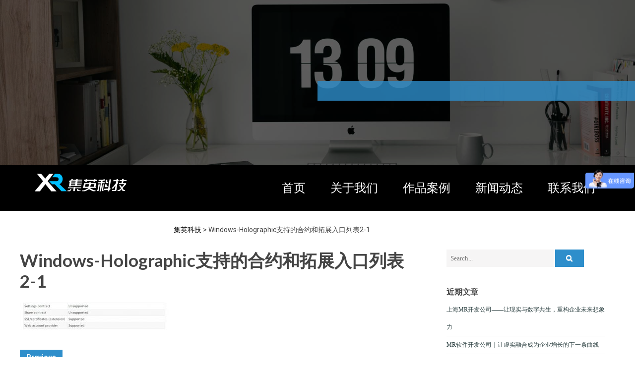

--- FILE ---
content_type: text/html; charset=UTF-8
request_url: http://www.mr-hololens.com/news/1311/attachment/windows-holographic%E6%94%AF%E6%8C%81%E7%9A%84%E5%90%88%E7%BA%A6%E5%92%8C%E6%8B%93%E5%B1%95%E5%85%A5%E5%8F%A3%E5%88%97%E8%A1%A82-1
body_size: 11698
content:
<!DOCTYPE html>
<html lang="zh-CN">
    <head>
        <meta charset="UTF-8">
        <meta name="viewport" content="width=device-width, initial-scale=1">
        <link rel="profile" href="http://gmpg.org/xfn/11">
        <link rel="pingback" href="http://www.mr-hololens.com/xmlrpc.php">

        <title>Windows-Holographic支持的合约和拓展入口列表2-1 &#8211; 集英VR开发公司</title>
<link rel='dns-prefetch' href='//fonts.googleapis.com' />
<link rel='dns-prefetch' href='//s.w.org' />
<link rel="alternate" type="application/rss+xml" title="集英VR开发公司 &raquo; Feed" href="http://www.mr-hololens.com/feed" />
<link rel="alternate" type="application/rss+xml" title="集英VR开发公司 &raquo; 评论Feed" href="http://www.mr-hololens.com/comments/feed" />
<link rel="alternate" type="application/rss+xml" title="集英VR开发公司 &raquo; Windows-Holographic支持的合约和拓展入口列表2-1评论Feed" href="http://www.mr-hololens.com/news/1311/attachment/windows-holographic%e6%94%af%e6%8c%81%e7%9a%84%e5%90%88%e7%ba%a6%e5%92%8c%e6%8b%93%e5%b1%95%e5%85%a5%e5%8f%a3%e5%88%97%e8%a1%a82-1/feed" />
		<script type="text/javascript">
			window._wpemojiSettings = {"baseUrl":"https:\/\/s.w.org\/images\/core\/emoji\/12.0.0-1\/72x72\/","ext":".png","svgUrl":"https:\/\/s.w.org\/images\/core\/emoji\/12.0.0-1\/svg\/","svgExt":".svg","source":{"concatemoji":"http:\/\/www.mr-hololens.com\/wp-includes\/js\/wp-emoji-release.min.js?ver=5.3.20"}};
			!function(e,a,t){var n,r,o,i=a.createElement("canvas"),p=i.getContext&&i.getContext("2d");function s(e,t){var a=String.fromCharCode;p.clearRect(0,0,i.width,i.height),p.fillText(a.apply(this,e),0,0);e=i.toDataURL();return p.clearRect(0,0,i.width,i.height),p.fillText(a.apply(this,t),0,0),e===i.toDataURL()}function c(e){var t=a.createElement("script");t.src=e,t.defer=t.type="text/javascript",a.getElementsByTagName("head")[0].appendChild(t)}for(o=Array("flag","emoji"),t.supports={everything:!0,everythingExceptFlag:!0},r=0;r<o.length;r++)t.supports[o[r]]=function(e){if(!p||!p.fillText)return!1;switch(p.textBaseline="top",p.font="600 32px Arial",e){case"flag":return s([127987,65039,8205,9895,65039],[127987,65039,8203,9895,65039])?!1:!s([55356,56826,55356,56819],[55356,56826,8203,55356,56819])&&!s([55356,57332,56128,56423,56128,56418,56128,56421,56128,56430,56128,56423,56128,56447],[55356,57332,8203,56128,56423,8203,56128,56418,8203,56128,56421,8203,56128,56430,8203,56128,56423,8203,56128,56447]);case"emoji":return!s([55357,56424,55356,57342,8205,55358,56605,8205,55357,56424,55356,57340],[55357,56424,55356,57342,8203,55358,56605,8203,55357,56424,55356,57340])}return!1}(o[r]),t.supports.everything=t.supports.everything&&t.supports[o[r]],"flag"!==o[r]&&(t.supports.everythingExceptFlag=t.supports.everythingExceptFlag&&t.supports[o[r]]);t.supports.everythingExceptFlag=t.supports.everythingExceptFlag&&!t.supports.flag,t.DOMReady=!1,t.readyCallback=function(){t.DOMReady=!0},t.supports.everything||(n=function(){t.readyCallback()},a.addEventListener?(a.addEventListener("DOMContentLoaded",n,!1),e.addEventListener("load",n,!1)):(e.attachEvent("onload",n),a.attachEvent("onreadystatechange",function(){"complete"===a.readyState&&t.readyCallback()})),(n=t.source||{}).concatemoji?c(n.concatemoji):n.wpemoji&&n.twemoji&&(c(n.twemoji),c(n.wpemoji)))}(window,document,window._wpemojiSettings);
		</script>
		<style type="text/css">
img.wp-smiley,
img.emoji {
	display: inline !important;
	border: none !important;
	box-shadow: none !important;
	height: 1em !important;
	width: 1em !important;
	margin: 0 .07em !important;
	vertical-align: -0.1em !important;
	background: none !important;
	padding: 0 !important;
}
</style>
	<link rel='stylesheet' id='wp-block-library-css'  href='http://www.mr-hololens.com/wp-includes/css/dist/block-library/style.min.css?ver=5.3.20' type='text/css' media='all' />
<link rel='stylesheet' id='ap-cpt-font-awesome-css'  href='http://www.mr-hololens.com/wp-content/plugins/accesspress-custom-post-type/css/font-awesome/font-awesome.css?ver=1.0.7' type='text/css' media='all' />
<link rel='stylesheet' id='ap-cpt-frontend-css-css'  href='http://www.mr-hololens.com/wp-content/plugins/accesspress-custom-post-type/css/frontend.css?ver=1.0.7' type='text/css' media='all' />
<link rel='stylesheet' id='contact-form-7-css'  href='http://www.mr-hololens.com/wp-content/plugins/contact-form-7/includes/css/styles.css?ver=5.1.6' type='text/css' media='all' />
<link rel='stylesheet' id='google-fonts-css'  href='//fonts.googleapis.com/css?family=Lato%3A300%2C300italic%2C400%2C400italic%2C500%2C600%2C700%2C700italic%7CRoboto%3A300%2C300italic%2C400%2C400italic%2C500%2C600%2C700%2C700italic&#038;ver=5.3.20' type='text/css' media='all' />
<link rel='stylesheet' id='lightslider-style-css'  href='http://www.mr-hololens.com/wp-content/themes/the-monday/css/lightslider.css?ver=1.1.5' type='text/css' media='all' />
<link rel='stylesheet' id='font-awesome-css'  href='http://www.mr-hololens.com/wp-content/themes/the-monday/css/font-awesome.css?ver=4.3.0' type='text/css' media='all' />
<link rel='stylesheet' id='superslide-css-css'  href='http://www.mr-hololens.com/wp-content/themes/the-monday/css/superslides.css?ver=1.3.6' type='text/css' media='all' />
<link rel='stylesheet' id='animate-css-css'  href='http://www.mr-hololens.com/wp-content/themes/the-monday/css/animate.css?ver=1.3.6' type='text/css' media='all' />
<link rel='stylesheet' id='the-monday-style-css'  href='http://www.mr-hololens.com/wp-content/themes/the-monday/style.css?ver=1.3.6' type='text/css' media='all' />
<style id='the-monday-style-inline-css' type='text/css'>
#content h2{
            font:700 {$the_monday_section_title_size}px {$the_monday_header_font_family}
            }h1, h2, h3, h4, h5, h6{
            font-family:{$the_monday_header_font_family}
            }h1, h1.entry-title{
            font-size: {$the_monday_h1font_size}px
            }h2{
            font-size: {$the_monday_h2font_size}px
            }h3, #content .plan h3{ font-size:22px; }
h4{ font-size:20px; }
h5, #content .canvas .four-col .col .text-holder h5.canvas-title, .tm-home-section .single-blog-wrapper .home-blog-desc h5.blog-title a{ font-size:18px; }
h6, #content .specialized-content .info h4{ font-size:16px; }
body, #content{ font-family:Roboto }
#content{font:400 14px Roboto}
.tm-page-container .entry-content p { font-size:14px; }
#content .subscribe form input.newsletter-submit, .tm-home-section .widget_the_monday_call_to_action .cta-wrapper .btn-holder a, .header-image-wrapper .header-img-caption .banner-button-holder a.active, .header-image-wrapper .header-img-caption .banner-button-holder a:hover, .home-blog-read-more a, #secondary.widget-area .search-submit, .newsletter-widget input[type='submit'], .tm-page-container .comment-respond .submit, .tm-page-container .post-navigation .nav-previous a, .tm-page-container .post-navigation .nav-next a{ background:#2e8ecb; }
#content .subscribe form input.newsletter-submit:hover, .tm-home-section .widget_the_monday_call_to_action .cta-wrapper .btn-holder a:hover, .home-blog-read-more a:hover{ background:#2980b7; }
.header-image-wrapper .header-img-caption .banner-button-holder a:hover{ border: 3px solid #2e8ecb; }
.site-header .head-wrap .home-nav ul > li a:hover:before, .site-header .head-wrap .home-nav ul > li a.active:before { border-top: 1px solid#2e8ecb}
#content .specialized-content .icon-holder, .tm-home-section .widget_the_monday_call_to_action .cta-wrapper .btn-holder a, .tm-home-section .widget_the_monday_call_to_action .cta-wrapper .btn-holder a:hover, .home-blog-read-more a{ border: 1px solid#2e8ecb}
.footer-contact-info a:hover, .footer-contact-info a:hover i.fa{ color:#6db0db; }
#content .about-content a:hover, ul.protfolios-filter li.active a, #content .specialized-content .icon-holder, .tm-home-section .single-blog-wrapper .home-blog-desc h3.blog-title a:hover, .tm-home-section .single-blog-wrapper .home-blog-desc .posted-on a:hover time, .tm-home-section .single-blog-wrapper .home-blog-desc .byline-post-author .vcard a:hover, .tm-home-section .single-blog-wrapper .home-blog-desc .comments-link a:hover, .footer-section .contact-info .icon-holder, a#scroll-up i, .theme-designer-section a:hover, #secondary.widget-area aside ul li:hover, #secondary.widget-area aside ul li:hover a, #secondary.widget-area aside ul li a:hover,
                .error-404 .page-header .page-title,
                .tm-page-container .entry-header h1 a:hover{
                    color:#2e8ecb;
                }#content .about-content a:hover, .site-header .head-wrap .home-nav ul li:hover ul.sub-menu{ border-color:#2e8ecb}
.site-header .tm-header-title{ background:rgba(46,142,203,0.8); }
.header-slider .static-button:hover{ background:rgba(46,142,203,0.38); }
.tm-innerpage-head-section .tm-header-title{ background:rgba(46,142,203,0.8); }
.lSSlideOuter .lSPager.lSpg > li:hover a, .lSSlideOuter .lSPager.lSpg > li.active a, .table-tag, .btn-blue { background-color:#2e8ecb; }
.lSSlideOuter .lSPager.lSpg > li a, .single-price-table-wrapper:hover .table-tag{ background-color:#2e8ecb }
.home-blog-image:hover figure, .single-blog-wrapper:hover:before, .single-blog-wrapper:hover:after, .btn-blue, .wpcf7 input.wpcf7-submit{ border-color:#2e8ecb; }
.single-price-table-wrapper:hover .price-check:before{border-bottom-color:#2e8ecb; }
.single-price-table-wrapper:hover .price-check:before{border-left-color:#2e8ecb; }
.btn-blue:hover, .tm-page-container .post-navigation .nav-previous a:hover, .tm-page-container .post-navigation .nav-next a:hover, .tm-page-container .comment-respond .submit:hover, .newsletter-widget input[type='submit']:hover{ background:#2980b7 }

                @media (max-width: 1169px) {
                    .site-header .head-wrap .home-nav ul > li a:hover, .site-header .head-wrap .home-nav ul > li a.active{
                        color: #2e8ecb !important;
                    }
                }
</style>
<link rel='stylesheet' id='the-monday-responsive-css'  href='http://www.mr-hololens.com/wp-content/themes/the-monday/css/responsive.css?ver=1.3.6' type='text/css' media='all' />
<script type='text/javascript' src='http://www.mr-hololens.com/wp-includes/js/jquery/jquery.js?ver=1.12.4-wp'></script>
<script type='text/javascript' src='http://www.mr-hololens.com/wp-includes/js/jquery/jquery-migrate.min.js?ver=1.4.1'></script>
<script type='text/javascript' src='http://www.mr-hololens.com/wp-content/themes/the-monday/js/isotope.pkgd.js?ver=2.2.0'></script>
<script type='text/javascript' src='http://www.mr-hololens.com/wp-content/themes/the-monday/js/jquery.superslides.js?ver=0.6.3-wip'></script>
<script type='text/javascript' src='http://www.mr-hololens.com/wp-content/themes/the-monday/js/lightslider.js?ver=1.1.5'></script>
<script type='text/javascript' src='http://www.mr-hololens.com/wp-content/themes/the-monday/js/imagesloaded.pkgd.js?ver=3.1.8'></script>
<script type='text/javascript' src='http://www.mr-hololens.com/wp-content/themes/the-monday/js/smoothscroll.js?ver=1.3.8'></script>
<script type='text/javascript' src='http://www.mr-hololens.com/wp-content/themes/the-monday/js/jquery.counterup.js?ver=1.0'></script>
<script type='text/javascript' src='http://www.mr-hololens.com/wp-content/themes/the-monday/js/jquery.classyloader.js?ver=5.3.20'></script>
<script type='text/javascript' src='http://www.mr-hololens.com/wp-content/themes/the-monday/js/jquery.waypoints.js?ver=2.0.5'></script>
<script type='text/javascript' src='http://www.mr-hololens.com/wp-content/themes/the-monday/js/parallax.js?ver=1.1.3'></script>
<script type='text/javascript' src='http://www.mr-hololens.com/wp-content/themes/the-monday/js/custom-script.js?ver=1.3.6'></script>
<link rel='https://api.w.org/' href='http://www.mr-hololens.com/wp-json/' />
<link rel="EditURI" type="application/rsd+xml" title="RSD" href="http://www.mr-hololens.com/xmlrpc.php?rsd" />
<link rel="wlwmanifest" type="application/wlwmanifest+xml" href="http://www.mr-hololens.com/wp-includes/wlwmanifest.xml" /> 
<meta name="generator" content="WordPress 5.3.20" />
<link rel='shortlink' href='http://www.mr-hololens.com/?p=1328' />
<link rel="alternate" type="application/json+oembed" href="http://www.mr-hololens.com/wp-json/oembed/1.0/embed?url=http%3A%2F%2Fwww.mr-hololens.com%2Fnews%2F1311%2Fattachment%2Fwindows-holographic%25e6%2594%25af%25e6%258c%2581%25e7%259a%2584%25e5%2590%2588%25e7%25ba%25a6%25e5%2592%258c%25e6%258b%2593%25e5%25b1%2595%25e5%2585%25a5%25e5%258f%25a3%25e5%2588%2597%25e8%25a1%25a82-1" />
<link rel="alternate" type="text/xml+oembed" href="http://www.mr-hololens.com/wp-json/oembed/1.0/embed?url=http%3A%2F%2Fwww.mr-hololens.com%2Fnews%2F1311%2Fattachment%2Fwindows-holographic%25e6%2594%25af%25e6%258c%2581%25e7%259a%2584%25e5%2590%2588%25e7%25ba%25a6%25e5%2592%258c%25e6%258b%2593%25e5%25b1%2595%25e5%2585%25a5%25e5%258f%25a3%25e5%2588%2597%25e8%25a1%25a82-1&#038;format=xml" />
        <style>
            #tm-section-subscribe {
                background: url('http://www.mr-hololens.com/wp-content/uploads/2020/03/HoloLens-2.jpg'); 
                background-attachment:fixed;
                height: 517px;
                background-size: cover;
                background-repeat: no-repeat;
                }
        </style>
            <style>
            #tm-section-testimonials {
                background: url('http://www.mr-hololens.com/wp-content/uploads/2023/06/timg-2.jpg'); 
                background-attachment: fixed;
                background-size: cover;
                background-repeat: no-repeat;
    
            }
        </style>
    		<script>
var _hmt = _hmt || [];
(function() {
  var hm = document.createElement("script");
  hm.src = "https://hm.baidu.com/hm.js?e6262dc300e110cf8ed54e0772e5eebf";
  var s = document.getElementsByTagName("script")[0]; 
  s.parentNode.insertBefore(hm, s);
})();
</script>

	
		
    </head>
	
    <body class="attachment attachment-template-default single single-attachment postid-1328 attachmentid-1328 attachment-jpeg wide_layout right-sidebar">
        <div id="page" class="hfeed site">
            <a class="skip-link screen-reader-text" href="#content">Skip to content</a>

            <header id="masthead" class="site-header" role="banner">
			
                
                    <section class="tm-home-section" id="tm-section-mainslider">
                            <div class="header-image-wrapper">
        <div class="inner-header-image">
                            <img src="http://www.mr-hololens.com/wp-content/themes/the-monday/images/inner-header.jpg" />
                        <div class="overlay"></div>
        </div> 
    </div>
     <div class="tm-header-title">
                </div>
                    </section>
                    <div class="head-bar" id="tm-headermenu-section">
                            <div class="head-wrap">
                                <div class="holder">                        
                                    <div class="home-logo">
                                                                                    <a href="http://www.mr-hololens.com/" rel="home" title="集英VR开发公司">
                                                <img class="site-logo" src="http://www.mr-hololens.com/wp-content/uploads/2019/03/logo-白.png" width="195" height="50" alt="集英VR开发公司">
                                            </a>
                                                                            </div>
									
                                    <div class="nav-toggle hide">
                                        <span> </span>
                                        <span> </span>
                                        <span> </span>
                                    </div>
                                    <div class="home-nav">                                    
                                        <nav id="mainnav" class="mainnav" role="navigation">
                                            <div class="primary-menu"><ul id="menu-menu-1" class="menu"><li id="menu-item-158" class="menu-item menu-item-type-post_type menu-item-object-page menu-item-home menu-item-158"><a href="http://www.mr-hololens.com/">首页</a></li>
<li id="menu-item-165" class="menu-item menu-item-type-post_type menu-item-object-page menu-item-165"><a href="http://www.mr-hololens.com/about">关于我们</a></li>
<li id="menu-item-179" class="menu-item menu-item-type-taxonomy menu-item-object-category menu-item-has-children menu-item-179"><a href="http://www.mr-hololens.com/all-case">作品案例</a>
<ul class="sub-menu">
	<li id="menu-item-2700" class="menu-item menu-item-type-taxonomy menu-item-object-category menu-item-2700"><a href="http://www.mr-hololens.com/all-case/mr-case">MR案例</a></li>
	<li id="menu-item-2701" class="menu-item menu-item-type-taxonomy menu-item-object-category menu-item-2701"><a href="http://www.mr-hololens.com/all-case/ar-case">AR案例</a></li>
	<li id="menu-item-2702" class="menu-item menu-item-type-taxonomy menu-item-object-category menu-item-2702"><a href="http://www.mr-hololens.com/all-case/vr-case">VR案例</a></li>
</ul>
</li>
<li id="menu-item-162" class="menu-item menu-item-type-taxonomy menu-item-object-category menu-item-162"><a href="http://www.mr-hololens.com/news">新闻动态</a></li>
<li id="menu-item-1022" class="menu-item menu-item-type-post_type menu-item-object-page menu-item-1022"><a href="http://www.mr-hololens.com/contact">联系我们</a></li>
</ul></div>                                        </nav><!-- #site-navigation -->
                                    </div>
									
                                    <div class="clear"></div>
                                </div>
                            </div>
                    </div>
                    <div class="clear"></div>
				
				
            </header><!-- #masthead -->

            <div id="content" class="site-content">
				
				<div class="breadcrumbs" style="margin-left:350px;margin-top:30px;">
<!-- Breadcrumb NavXT 6.4.0 -->
<span property="itemListElement" typeof="ListItem"><a property="item" typeof="WebPage" title="Go to 集英VR开发公司." href="http://www.mr-hololens.com" class="home"><span property="name" style="color:black">集英科技</span></a><meta property="position" content="1"></span> &gt; <span class="post post-attachment current-item">Windows-Holographic支持的合约和拓展入口列表2-1</span></div>

            <div class="tm-page-container">
	<div id="primary" class="content-area">
		<main id="main" class="site-main" role="main">
			
			
				
<article id="post-1328" class="post-1328 attachment type-attachment status-inherit hentry">
    	
    <header class="entry-header">
		<h1 class="entry-title">Windows-Holographic支持的合约和拓展入口列表2-1</h1>			</header><!-- .entry-header -->
    <div class="entry-content">
    	<p class="attachment"><a href='http://www.mr-hololens.com/wp-content/uploads/2020/01/Windows-Holographic支持的合约和拓展入口列表2-1.jpg'><img width="300" height="59" src="http://www.mr-hololens.com/wp-content/uploads/2020/01/Windows-Holographic支持的合约和拓展入口列表2-1-300x59.jpg" class="attachment-medium size-medium" alt="" srcset="http://www.mr-hololens.com/wp-content/uploads/2020/01/Windows-Holographic支持的合约和拓展入口列表2-1-300x59.jpg 300w, http://www.mr-hololens.com/wp-content/uploads/2020/01/Windows-Holographic支持的合约和拓展入口列表2-1.jpg 712w" sizes="(max-width: 300px) 100vw, 300px" /></a></p>
			</div><!-- .entry-content -->
	
	<footer class="entry-footer">
			</footer><!-- .entry-footer -->
</article><!-- #post-## -->


					<nav class="navigation post-navigation" role="navigation">
		<h2 class="screen-reader-text">Post navigation</h2>
		<div class="nav-links">
			<div class="nav-previous"><a href="http://www.mr-hololens.com/news/1311" rel="prev">Previous</a></div>		</div><!-- .nav-links -->
	</nav><!-- .navigation -->
	
				
<div id="comments" class="comments-area">

	
	
	
		<div id="respond" class="comment-respond">
		<h3 id="reply-title" class="comment-reply-title">Join the Conversation <small><a rel="nofollow" id="cancel-comment-reply-link" href="/news/1311/attachment/windows-holographic%E6%94%AF%E6%8C%81%E7%9A%84%E5%90%88%E7%BA%A6%E5%92%8C%E6%8B%93%E5%B1%95%E5%85%A5%E5%8F%A3%E5%88%97%E8%A1%A82-1#respond" style="display:none;">取消回复</a></small></h3><form action="http://www.mr-hololens.com/wp-comments-post.php" method="post" id="commentform" class="comment-form" novalidate><div class="control-group"><div class="controls"><textarea id="comment" name="comment" placeholder="Your Comment" cols="45" rows="8" aria-required="false"></textarea></div></div><div class="control-group"><div class="controls"><input id="author" placeholder="Your Name *" name="author" type="text" value="" size="30" aria-required="true" /></div></div>
<div class="control-group"><div class="controls"><input id="email" placeholder="Your Email *" name="email" type="text" value="" size="30" aria-required="true" /><span class="tmcmt-email-msg">Will not be published.</span></div></div>
<div class="control-group"><div class="controls"><input id="url" name="url" placeholder="Website" type="text" value="" size="30" /> </div></div>
<p class="form-submit"><input name="submit" type="submit" id="submit" class="submit" value="发表评论" /> <input type='hidden' name='comment_post_ID' value='1328' id='comment_post_ID' />
<input type='hidden' name='comment_parent' id='comment_parent' value='0' />
</p></form>	</div><!-- #respond -->
	
</div><!-- #comments -->
			
		</main><!-- #main -->
	</div><!-- #primary -->
	
	
<div id="secondary" class="widget-area" role="complementary">
    <aside id="search-2" class="widget widget_search"> <form action="http://www.mr-hololens.com/" class="search-form" method="get">
    <label>
        <span class="screen-reader-text">Search for:</span>
        <input type="search" title="Search for:" name="s" value="" placeholder="Search..." class="search-field" />
    </label>
    <button type="submit" value="Search" class="search-submit"><i class="fa fa-search"></i></button>
 </form></aside>		<aside id="recent-posts-2" class="widget widget_recent_entries">		<h4 class="widget-title">近期文章</h4>		<ul>
											<li>
					<a href="http://www.mr-hololens.com/news/4137">上海MR开发公司——让现实与数字共生，重构企业未来想象力</a>
									</li>
											<li>
					<a href="http://www.mr-hololens.com/news/4134">MR软件开发公司｜让虚实融合成为企业增长的下一条曲线</a>
									</li>
											<li>
					<a href="http://www.mr-hololens.com/news/4132">上海MR制作公司——让虚拟与现实无缝共生</a>
									</li>
											<li>
					<a href="http://www.mr-hololens.com/news/4129">上海MR软件开发｜让虚实融合真正落地商业价值的城市样本</a>
									</li>
											<li>
					<a href="http://www.mr-hololens.com/news/4127">上海MR制作｜让现实与想象并行发生的城市级技术表达</a>
									</li>
											<li>
					<a href="http://www.mr-hololens.com/news/4124">上海MR软件开发：让虚实融合真正落地商业价值的下一代数字引擎</a>
									</li>
											<li>
					<a href="http://www.mr-hololens.com/news/4122">MR应用开发公司｜打通虚拟与现实边界，重塑下一代沉浸式商业体验</a>
									</li>
											<li>
					<a href="http://www.mr-hololens.com/news/4120">上海MR开发服务｜打通虚拟与现实边界，让商业想象真正落地</a>
									</li>
					</ul>
		</aside><aside id="archives-2" class="widget widget_archive"><h4 class="widget-title">文章归档</h4>		<label class="screen-reader-text" for="archives-dropdown-2">文章归档</label>
		<select id="archives-dropdown-2" name="archive-dropdown">
			
			<option value="">选择月份</option>
				<option value='http://www.mr-hololens.com/date/2026/01'> 2026年1月 </option>
	<option value='http://www.mr-hololens.com/date/2025/12'> 2025年12月 </option>
	<option value='http://www.mr-hololens.com/date/2025/11'> 2025年11月 </option>
	<option value='http://www.mr-hololens.com/date/2025/10'> 2025年10月 </option>
	<option value='http://www.mr-hololens.com/date/2025/09'> 2025年9月 </option>
	<option value='http://www.mr-hololens.com/date/2025/08'> 2025年8月 </option>
	<option value='http://www.mr-hololens.com/date/2025/07'> 2025年7月 </option>
	<option value='http://www.mr-hololens.com/date/2025/06'> 2025年6月 </option>
	<option value='http://www.mr-hololens.com/date/2025/05'> 2025年5月 </option>
	<option value='http://www.mr-hololens.com/date/2025/04'> 2025年4月 </option>
	<option value='http://www.mr-hololens.com/date/2025/03'> 2025年3月 </option>
	<option value='http://www.mr-hololens.com/date/2025/02'> 2025年2月 </option>
	<option value='http://www.mr-hololens.com/date/2025/01'> 2025年1月 </option>
	<option value='http://www.mr-hololens.com/date/2024/12'> 2024年12月 </option>
	<option value='http://www.mr-hololens.com/date/2024/11'> 2024年11月 </option>
	<option value='http://www.mr-hololens.com/date/2024/10'> 2024年10月 </option>
	<option value='http://www.mr-hololens.com/date/2024/09'> 2024年9月 </option>
	<option value='http://www.mr-hololens.com/date/2024/08'> 2024年8月 </option>
	<option value='http://www.mr-hololens.com/date/2024/07'> 2024年7月 </option>
	<option value='http://www.mr-hololens.com/date/2024/06'> 2024年6月 </option>
	<option value='http://www.mr-hololens.com/date/2024/05'> 2024年5月 </option>
	<option value='http://www.mr-hololens.com/date/2024/04'> 2024年4月 </option>
	<option value='http://www.mr-hololens.com/date/2024/03'> 2024年3月 </option>
	<option value='http://www.mr-hololens.com/date/2024/02'> 2024年2月 </option>
	<option value='http://www.mr-hololens.com/date/2024/01'> 2024年1月 </option>
	<option value='http://www.mr-hololens.com/date/2023/12'> 2023年12月 </option>
	<option value='http://www.mr-hololens.com/date/2023/11'> 2023年11月 </option>
	<option value='http://www.mr-hololens.com/date/2023/10'> 2023年10月 </option>
	<option value='http://www.mr-hololens.com/date/2023/09'> 2023年9月 </option>
	<option value='http://www.mr-hololens.com/date/2023/08'> 2023年8月 </option>
	<option value='http://www.mr-hololens.com/date/2023/07'> 2023年7月 </option>
	<option value='http://www.mr-hololens.com/date/2023/06'> 2023年6月 </option>
	<option value='http://www.mr-hololens.com/date/2023/05'> 2023年5月 </option>
	<option value='http://www.mr-hololens.com/date/2023/04'> 2023年4月 </option>
	<option value='http://www.mr-hololens.com/date/2023/03'> 2023年3月 </option>
	<option value='http://www.mr-hololens.com/date/2023/02'> 2023年2月 </option>
	<option value='http://www.mr-hololens.com/date/2023/01'> 2023年1月 </option>
	<option value='http://www.mr-hololens.com/date/2022/12'> 2022年12月 </option>
	<option value='http://www.mr-hololens.com/date/2022/11'> 2022年11月 </option>
	<option value='http://www.mr-hololens.com/date/2022/10'> 2022年10月 </option>
	<option value='http://www.mr-hololens.com/date/2022/09'> 2022年9月 </option>
	<option value='http://www.mr-hololens.com/date/2022/08'> 2022年8月 </option>
	<option value='http://www.mr-hololens.com/date/2022/07'> 2022年7月 </option>
	<option value='http://www.mr-hololens.com/date/2022/06'> 2022年6月 </option>
	<option value='http://www.mr-hololens.com/date/2022/04'> 2022年4月 </option>
	<option value='http://www.mr-hololens.com/date/2022/03'> 2022年3月 </option>
	<option value='http://www.mr-hololens.com/date/2022/02'> 2022年2月 </option>
	<option value='http://www.mr-hololens.com/date/2022/01'> 2022年1月 </option>
	<option value='http://www.mr-hololens.com/date/2021/12'> 2021年12月 </option>
	<option value='http://www.mr-hololens.com/date/2021/11'> 2021年11月 </option>
	<option value='http://www.mr-hololens.com/date/2021/10'> 2021年10月 </option>
	<option value='http://www.mr-hololens.com/date/2021/09'> 2021年9月 </option>
	<option value='http://www.mr-hololens.com/date/2021/08'> 2021年8月 </option>
	<option value='http://www.mr-hololens.com/date/2021/07'> 2021年7月 </option>
	<option value='http://www.mr-hololens.com/date/2021/06'> 2021年6月 </option>
	<option value='http://www.mr-hololens.com/date/2021/04'> 2021年4月 </option>
	<option value='http://www.mr-hololens.com/date/2021/03'> 2021年3月 </option>
	<option value='http://www.mr-hololens.com/date/2021/02'> 2021年2月 </option>
	<option value='http://www.mr-hololens.com/date/2021/01'> 2021年1月 </option>
	<option value='http://www.mr-hololens.com/date/2020/12'> 2020年12月 </option>
	<option value='http://www.mr-hololens.com/date/2020/11'> 2020年11月 </option>
	<option value='http://www.mr-hololens.com/date/2020/10'> 2020年10月 </option>
	<option value='http://www.mr-hololens.com/date/2020/09'> 2020年9月 </option>
	<option value='http://www.mr-hololens.com/date/2020/08'> 2020年8月 </option>
	<option value='http://www.mr-hololens.com/date/2020/07'> 2020年7月 </option>
	<option value='http://www.mr-hololens.com/date/2020/06'> 2020年6月 </option>
	<option value='http://www.mr-hololens.com/date/2020/05'> 2020年5月 </option>
	<option value='http://www.mr-hololens.com/date/2020/04'> 2020年4月 </option>
	<option value='http://www.mr-hololens.com/date/2020/03'> 2020年3月 </option>
	<option value='http://www.mr-hololens.com/date/2020/01'> 2020年1月 </option>
	<option value='http://www.mr-hololens.com/date/2019/12'> 2019年12月 </option>
	<option value='http://www.mr-hololens.com/date/2019/11'> 2019年11月 </option>
	<option value='http://www.mr-hololens.com/date/2019/10'> 2019年10月 </option>
	<option value='http://www.mr-hololens.com/date/2019/09'> 2019年9月 </option>
	<option value='http://www.mr-hololens.com/date/2019/08'> 2019年8月 </option>
	<option value='http://www.mr-hololens.com/date/2019/07'> 2019年7月 </option>
	<option value='http://www.mr-hololens.com/date/2019/06'> 2019年6月 </option>
	<option value='http://www.mr-hololens.com/date/2019/05'> 2019年5月 </option>
	<option value='http://www.mr-hololens.com/date/2019/04'> 2019年4月 </option>
	<option value='http://www.mr-hololens.com/date/2019/03'> 2019年3月 </option>
	<option value='http://www.mr-hololens.com/date/2019/02'> 2019年2月 </option>
	<option value='http://www.mr-hololens.com/date/2019/01'> 2019年1月 </option>

		</select>

<script type="text/javascript">
/* <![CDATA[ */
(function() {
	var dropdown = document.getElementById( "archives-dropdown-2" );
	function onSelectChange() {
		if ( dropdown.options[ dropdown.selectedIndex ].value !== '' ) {
			document.location.href = this.options[ this.selectedIndex ].value;
		}
	}
	dropdown.onchange = onSelectChange;
})();
/* ]]> */
</script>

		</aside><aside id="calendar-2" class="widget widget_calendar"><div id="calendar_wrap" class="calendar_wrap"><table id="wp-calendar">
	<caption>2026年1月</caption>
	<thead>
	<tr>
		<th scope="col" title="星期一">一</th>
		<th scope="col" title="星期二">二</th>
		<th scope="col" title="星期三">三</th>
		<th scope="col" title="星期四">四</th>
		<th scope="col" title="星期五">五</th>
		<th scope="col" title="星期六">六</th>
		<th scope="col" title="星期日">日</th>
	</tr>
	</thead>

	<tfoot>
	<tr>
		<td colspan="3" id="prev"><a href="http://www.mr-hololens.com/date/2025/12">&laquo; 12月</a></td>
		<td class="pad">&nbsp;</td>
		<td colspan="3" id="next" class="pad">&nbsp;</td>
	</tr>
	</tfoot>

	<tbody>
	<tr>
		<td colspan="3" class="pad">&nbsp;</td><td>1</td><td>2</td><td>3</td><td>4</td>
	</tr>
	<tr>
		<td><a href="http://www.mr-hololens.com/date/2026/01/05" aria-label="于2026年1月5日上发布的文章">5</a></td><td>6</td><td>7</td><td>8</td><td><a href="http://www.mr-hololens.com/date/2026/01/09" aria-label="于2026年1月9日上发布的文章">9</a></td><td>10</td><td>11</td>
	</tr>
	<tr>
		<td>12</td><td><a href="http://www.mr-hololens.com/date/2026/01/13" aria-label="于2026年1月13日上发布的文章">13</a></td><td>14</td><td><a href="http://www.mr-hololens.com/date/2026/01/15" aria-label="于2026年1月15日上发布的文章">15</a></td><td>16</td><td>17</td><td>18</td>
	</tr>
	<tr>
		<td>19</td><td>20</td><td>21</td><td id="today"><a href="http://www.mr-hololens.com/date/2026/01/22" aria-label="于2026年1月22日上发布的文章">22</a></td><td>23</td><td>24</td><td>25</td>
	</tr>
	<tr>
		<td>26</td><td>27</td><td>28</td><td>29</td><td>30</td><td>31</td>
		<td class="pad" colspan="1">&nbsp;</td>
	</tr>
	</tbody>
	</table></div></aside><aside id="categories-3" class="widget widget_categories"><h4 class="widget-title">分类目录</h4>		<ul>
				<li class="cat-item cat-item-3"><a href="http://www.mr-hololens.com/all-case">作品案例</a>
<ul class='children'>
	<li class="cat-item cat-item-12"><a href="http://www.mr-hololens.com/all-case/ar-case">AR案例</a>
</li>
	<li class="cat-item cat-item-2"><a href="http://www.mr-hololens.com/all-case/mr-case">MR案例</a>
</li>
	<li class="cat-item cat-item-13"><a href="http://www.mr-hololens.com/all-case/vr-case">VR案例</a>
</li>
</ul>
</li>
	<li class="cat-item cat-item-4"><a href="http://www.mr-hololens.com/news">新闻动态</a>
</li>
		</ul>
			</aside>    
	</div><!-- #secondary -->
	
</div><!--.tm-page-container-->
<!-- Section Footer Section -->
<section class="footer-section" id="tm-section-footer_contact">
    <div class="map">
        <aside id="custom_html-4" class="widget_text widget widget_custom_html"><div class="textwidget custom-html-widget"><!DOCTYPE html>
<html xmlns="http://www.w3.org/1999/xhtml">
  <head>
    <meta http-equiv="Content-Type" content="text/html; charset=utf-8" />
    <meta name="keywords" content="百度地图,百度地图API，百度地图自定义工具，百度地图所见即所得工具" />
    <meta name="description" content="百度地图API自定义地图，帮助用户在可视化操作下生成百度地图" />
    <title>百度地图API自定义地图</title>
    <!--引用百度地图API-->
    <script type="text/javascript" src="http://api.map.baidu.com/api?v=2.0&ak=veuFLqDE5me1EAaQoGUbSUGlGGQeemBh"></script>
  </head>
  
  <body>
    <!--百度地图容器-->
    <div style="width:700px;height:550px;border:#ccc solid 1px;font-size:12px" id="map"></div>
    <p style="color:red;font-weight:600">地图生成工具基于百度地图JS api v2.0版本开发，使用请申请密匙。
      <a href="http://developer.baidu.com/map/index.php?title=jspopular/guide/introduction" style="color:#2f83c7" target="_blank" rel="noopener noreferrer">了解如何申请密匙</a>
      <a href="http://lbsyun.baidu.com/apiconsole/key?application=key" style="color:#2f83c7" target="_blank" rel="noopener noreferrer">申请密匙</a>
    </p>
  </body>
  <script type="text/javascript">
    //创建和初始化地图函数：
    function initMap(){
      createMap();//创建地图
      setMapEvent();//设置地图事件
      addMapControl();//向地图添加控件
      addMapOverlay();//向地图添加覆盖物
    }
    function createMap(){ 
      map = new BMap.Map("map"); 
      map.centerAndZoom(new BMap.Point(121.522961,31.275094),16);
    }
    function setMapEvent(){
      map.enableScrollWheelZoom();
      map.enableKeyboard();
      map.enableDragging();
      map.enableDoubleClickZoom()
    }
    function addClickHandler(target,window){
      target.addEventListener("click",function(){
        target.openInfoWindow(window);
      });
    }
    function addMapOverlay(){
      var markers = [
        {content:"联系方式：邮箱：121746618@qq.com  电话：18317004801",title:"上海集英文化传播有限公司",imageOffset: {width:-46,height:-21},position:{lat:31.273983,lng:121.522709}},
      ];
      for(var index = 0; index < markers.length; index++ ){
        var point = new BMap.Point(markers[index].position.lng,markers[index].position.lat);
        var marker = new BMap.Marker(point,{icon:new BMap.Icon("http://api.map.baidu.com/lbsapi/createmap/images/icon.png",new BMap.Size(20,25),{
          imageOffset: new BMap.Size(markers[index].imageOffset.width,markers[index].imageOffset.height)
        })});
        var label = new BMap.Label(markers[index].title,{offset: new BMap.Size(25,5)});
        var opts = {
          width: 200,
          title: markers[index].title,
          enableMessage: false
        };
        var infoWindow = new BMap.InfoWindow(markers[index].content,opts);
        marker.setLabel(label);
        addClickHandler(marker,infoWindow);
        map.addOverlay(marker);
      };
    }
    //向地图添加控件
    function addMapControl(){
      var scaleControl = new BMap.ScaleControl({anchor:BMAP_ANCHOR_BOTTOM_LEFT});
      scaleControl.setUnit(BMAP_UNIT_IMPERIAL);
      map.addControl(scaleControl);
      var navControl = new BMap.NavigationControl({anchor:BMAP_ANCHOR_TOP_LEFT,type:BMAP_NAVIGATION_CONTROL_LARGE});
      map.addControl(navControl);
      var overviewControl = new BMap.OverviewMapControl({anchor:BMAP_ANCHOR_BOTTOM_RIGHT,isOpen:true});
      map.addControl(overviewControl);
    }
    var map;
      initMap();
  </script>
</html></div></aside>    </div>
    <div class="holder">
        <div class="contact-info">
            <h2>联系我们</h2>
                        <div class="cnt-wrapper" id="footer-cnt1">
                <div class="cnt-info">
                    <h5>公司地址：</h5>
                    <span>上海市 杨浦区许昌路1296号2楼( 俱德商务)</span>
                </div>
                <div class="icon-holder">
                    <i class="fa fa-map-marker"></i>
                </div>
            </div>
                        <div class="cnt-wrapper" id="footer-cnt2">
                <div class="cnt-info">
                    <h5>邮箱：</h5>
                    <span>121746618@qq.com</span>
                </div>
                <div class="icon-holder">
                    <i class="fa fa-envelope"></i>
                </div>
            </div>
                        <div class="cnt-wrapper" id="footer-cnt3">
                <div class="cnt-info">
                    <h5>手机：</h5>
                    <span>周经理 18317004801</span>
                </div>
                <div class="icon-holder">
                    <i class="fa fa-phone"></i>
                </div>
            </div>
                        <div class="cnt-wrapper" id="footer-cnt4">
                <div class="cnt-info">
                    <h5></h5>
                    <span></span>
                </div>
                <div class="icon-holder">
                    <i class="fa "></i>
                </div>
            </div>
                    </div>
        <div class="clear"></div>
    </div>
 </section></div>
<!-- #content -->
</div>
<footer id="colophon" class="site-footer clearfix" role="contentinfo">
  <div class="footer-widgets-wrapper">
    <div class="inner-wrap">
        <div class="footer-widgets-area widget_column3 clear">
            <div class="footer-widgets-area-inner clear">
                <div class="container">
                    <div class="row">
                        <div class="tm-footer-widget clear">
                            <div class="tm-first-footer-widget tm-footer-widget-inner">
                            <div class="clear">
                                <aside id="custom_html-6" class="widget_text widget widget_custom_html"><div class="textwidget custom-html-widget"><div role="form" class="wpcf7" id="wpcf7-f223-o1" lang="zh-CN" dir="ltr">
<div class="screen-reader-response"></div>
<form action="/news/1311/attachment/windows-holographic%E6%94%AF%E6%8C%81%E7%9A%84%E5%90%88%E7%BA%A6%E5%92%8C%E6%8B%93%E5%B1%95%E5%85%A5%E5%8F%A3%E5%88%97%E8%A1%A82-1#wpcf7-f223-o1" method="post" class="wpcf7-form" novalidate="novalidate">
<div style="display: none;">
<input type="hidden" name="_wpcf7" value="223" />
<input type="hidden" name="_wpcf7_version" value="5.1.6" />
<input type="hidden" name="_wpcf7_locale" value="zh_CN" />
<input type="hidden" name="_wpcf7_unit_tag" value="wpcf7-f223-o1" />
<input type="hidden" name="_wpcf7_container_post" value="0" />
</div>
<p><label> 您的名字 (必填)<br />
    <span class="wpcf7-form-control-wrap your-name"><input type="text" name="your-name" value="" size="40" class="wpcf7-form-control wpcf7-text wpcf7-validates-as-required" aria-required="true" aria-invalid="false" /></span> </label></p>
<p><label> 您的邮箱 (必填)<br />
    <span class="wpcf7-form-control-wrap your-email"><input type="email" name="your-email" value="" size="40" class="wpcf7-form-control wpcf7-text wpcf7-email wpcf7-validates-as-required wpcf7-validates-as-email" aria-required="true" aria-invalid="false" /></span> </label></p>
<p><label> 主题<br />
    <span class="wpcf7-form-control-wrap your-subject"><input type="text" name="your-subject" value="" size="40" class="wpcf7-form-control wpcf7-text" aria-invalid="false" /></span> </label></p>
<p><label> 您的留言<br />
    <span class="wpcf7-form-control-wrap your-message"><textarea name="your-message" cols="40" rows="10" class="wpcf7-form-control wpcf7-textarea" aria-invalid="false"></textarea></span> </label></p>
<p><input type="submit" value="发送" class="wpcf7-form-control wpcf7-submit" /></p>
<div class="wpcf7-response-output wpcf7-display-none"></div></form></div></div></aside>                            </div>                       
                            </div>                       
                            <div class="tm-second-footer-widget tm-footer-widget-inner" style="display: block;">
                                <div class="clear">
                                <aside id="text-7" class="widget widget_text"><h4 class="widget-title">上海集英文化传播有限公司</h4>			<div class="textwidget"><p><span style="color: #ffffff;"><br />
VR开发，MR混合现实内容定制，我们已为汽车、房产、旅游、教育、影视、游戏等行业量身定制多种虚拟数字解决方案。团队秉承专注、专业的设计制作思维，让客户通过技术设计发挥产品的最大价值，并发掘无限的可能。</span></p>
<p>&nbsp;</p>
<h3 style="color: #ffffff;"><strong>联系热线： 18317004801</strong></h3>
<p>&nbsp;</p>
</div>
		</aside>                            </div>
                            </div>
                            <div class="tm-third-footer-widget tm-footer-widget-inner" style="display: block;">
                            <div class="clear">                               
                                		<aside id="recent-posts-4" class="widget widget_recent_entries">		<h4 class="widget-title">最新热点</h4>		<ul>
											<li>
					<a href="http://www.mr-hololens.com/news/4137">上海MR开发公司——让现实与数字共生，重构企业未来想象力</a>
									</li>
											<li>
					<a href="http://www.mr-hololens.com/news/4134">MR软件开发公司｜让虚实融合成为企业增长的下一条曲线</a>
									</li>
											<li>
					<a href="http://www.mr-hololens.com/news/4132">上海MR制作公司——让虚拟与现实无缝共生</a>
									</li>
											<li>
					<a href="http://www.mr-hololens.com/news/4129">上海MR软件开发｜让虚实融合真正落地商业价值的城市样本</a>
									</li>
											<li>
					<a href="http://www.mr-hololens.com/news/4127">上海MR制作｜让现实与想象并行发生的城市级技术表达</a>
									</li>
											<li>
					<a href="http://www.mr-hololens.com/news/4124">上海MR软件开发：让虚实融合真正落地商业价值的下一代数字引擎</a>
									</li>
											<li>
					<a href="http://www.mr-hololens.com/news/4122">MR应用开发公司｜打通虚拟与现实边界，重塑下一代沉浸式商业体验</a>
									</li>
											<li>
					<a href="http://www.mr-hololens.com/news/4120">上海MR开发服务｜打通虚拟与现实边界，让商业想象真正落地</a>
									</li>
											<li>
					<a href="http://www.mr-hololens.com/news/4117">上海MR开发服务商——让虚实融合真正落地商业场景的技术引擎</a>
									</li>
											<li>
					<a href="http://www.mr-hololens.com/news/4115">MR技术开发公司｜让虚拟与现实真正“共生”的下一代数字引擎</a>
									</li>
					</ul>
		</aside>                            </div>
                            </div>
                            <div class="tm-fourth-footer-widget tm-footer-widget-inner" style="display: none;">
                                <div class="clear">
                                                            </div>
                            </div>
                        </div>
                    </div>
                </div>
            </div>
        </div>
    </div>
</div>  
  <div class="site-info">
    <div class="container">
      <p>友情链接：<a href="https://www.7mrvrar.com/" style="color:white"target="_blank" >VR开发公司</a>&nbsp;|&nbsp;<a href="https://www.2d3d5d.net/" style="color:white " target="_blank">AR开发公司</a>&nbsp;|&nbsp;<a href="https://www.flashv8.com/" style="color:white " target="_blank">动画制作公司</a>&nbsp;|&nbsp;<a href="https://www.xnzt.net/" style="color:white " target="_blank">Vision Pro开发</a>&nbsp;|&nbsp;<a href="https://www.xuanchuanpian.net/" style="color:white " target="_blank">广告片制作</a>&nbsp;|&nbsp;<a href="https://www.dytszs.com/" style="color:white " target="_blank">南通装修公司</a></p>
      <div class="tm-social-icons">
              </div>
      <div class="theme-designer-section"> Copyright©2017 上海集英文化传播有限公司,All Rights Reserved
        <p><a href="https://beian.miit.gov.cn/">隐私安全 沪IPC备16027768号-6</a></p>
        <div style="width:300px;margin:0 auto; padding:20px 0;"> <img style="width: 20px; height: 20px;" src="https://www.flashv8.com/wp-content/uploads/2018/12/公安网.png" alt="备案标识" /> <a target="_blank" href="http://www.beian.gov.cn/portal/registerSystemInfo?recordcode=31011002004443" style="display:inline-block;text-decoration:none;height:20px;line-height:20px;"><img src="" style="float:left;"/>
          <p style="float:left;height:20px;line-height:20px;margin: 0px 0px 0px 5px; color:#939393;">沪公网安备 31011002004443号</p>
          </a> </div>
      </div>
    </div>
  </div>
  <!-- .container-->
  </div>
  <!-- .site-info -->
  <script>
var _hmt = _hmt || [];
(function() {
  var hm = document.createElement("script");
  hm.src = "https://hm.baidu.com/hm.js?e6262dc300e110cf8ed54e0772e5eebf";
  var s = document.getElementsByTagName("script")[0]; 
  s.parentNode.insertBefore(hm, s);
})();
</script>
  </footer>
  <!-- #colophon -->
  <a href="#masthead" id="scroll-up"><i class="fa fa-arrow-up"></i></a>
  </div>
  <!-- #page -->
  <script type='text/javascript'>
/* <![CDATA[ */
var wpcf7 = {"apiSettings":{"root":"http:\/\/www.mr-hololens.com\/wp-json\/contact-form-7\/v1","namespace":"contact-form-7\/v1"}};
/* ]]> */
</script>
<script type='text/javascript' src='http://www.mr-hololens.com/wp-content/plugins/contact-form-7/includes/js/scripts.js?ver=5.1.6'></script>
<script type='text/javascript' src='http://www.mr-hololens.com/wp-content/themes/the-monday/js/navigation.js?ver=20120206'></script>
<script type='text/javascript' src='http://www.mr-hololens.com/wp-content/themes/the-monday/js/skip-link-focus-fix.js?ver=20130115'></script>
<script type='text/javascript' src='http://www.mr-hololens.com/wp-content/themes/the-monday/js/sticky/jquery.sticky.js?ver=20150309'></script>
<script type='text/javascript' src='http://www.mr-hololens.com/wp-content/themes/the-monday/js/sticky/sticky-setting.js?ver=1.3.6'></script>
<script type='text/javascript' src='http://www.mr-hololens.com/wp-includes/js/comment-reply.min.js?ver=5.3.20'></script>
<script type='text/javascript' src='http://www.mr-hololens.com/wp-content/plugins/page-links-to/dist/new-tab.js?ver=3.2.2'></script>
<script type='text/javascript' src='http://www.mr-hololens.com/wp-includes/js/wp-embed.min.js?ver=5.3.20'></script>
  </body></html>